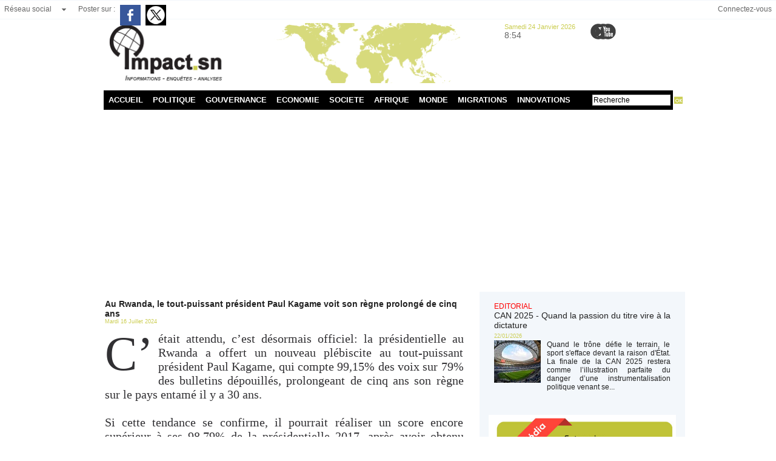

--- FILE ---
content_type: text/html; charset=UTF-8
request_url: https://www.impact.sn/Au-Rwanda-le-tout-puissant-president-Paul-Kagame-voit-son-regne-prolonge-de-cinq-ans_a46730.html
body_size: 16073
content:
<!DOCTYPE html PUBLIC "-//W3C//DTD XHTML 1.0 Strict//EN" "http://www.w3.org/TR/xhtml1/DTD/xhtml1-strict.dtd">
<html xmlns="http://www.w3.org/1999/xhtml" xmlns:og="http://ogp.me/ns#"  xml:lang="fr" lang="fr">
<head>
<title>Au Rwanda, le tout-puissant président Paul Kagame voit son règne prolongé de cinq ans</title>
 
<meta http-equiv="Content-Type" content="text/html; Charset=UTF-8" />
<meta name="keywords" content="actualité sénégal, actualités sénégal,sénégal actualités, les actualités au sénégal, sénégal actualités, actualité du sénégal, news senegal, Senegal news, actualité politique au sénégal, lutte senegal, actualités politiques au sénégal, sport senegal, politique, societé, sport, lamb, éducation, dakar, sénégal, afrique, portail info, actu sénégal,lutte" />
<meta name="description" content="C’était attendu, c’est désormais officiel: la présidentielle au Rwanda a offert un nouveau plébiscite au tout-puissant président Paul Kagame, qui compte 99,15% des voix sur 79% des bulletin..." />

<meta name="geo.position" content="14.6836007;-17.4646129" />
<meta property="og:url" content="https://www.impact.sn/Au-Rwanda-le-tout-puissant-president-Paul-Kagame-voit-son-regne-prolonge-de-cinq-ans_a46730.html" />
<meta property="og:type" content="article" />
<meta name="image" property="og:image" content="https://www.impact.sn/var/style/logo.jpg?v=1461003011" />
<meta property="og:title" content="Au Rwanda, le tout-puissant président Paul Kagame voit son règne prolongé de cinq ans" />
<meta property="og:description" content="C’était attendu, c’est désormais officiel: la présidentielle au Rwanda a offert un nouveau plébiscite au tout-puissant président Paul Kagame, qui compte 99,15% des voix sur 79% des bulletins dépouillés, prolongeant de cinq ans son règne sur le pays entamé il y a 30 ans.&amp;nbsp; &amp;nbsp; Si cette..." />
<meta property="og:site_name" content="impact.sn : informations, enquêtes, analyses" />
<meta property="twitter:card" content="summary_large_image" />
<meta property="twitter:title" content="Au Rwanda, le tout-puissant président Paul Kagame voit son règn..." />
<meta property="twitter:description" content="C’était attendu, c’est désormais officiel: la présidentielle au Rwanda a offert un nouveau plébiscite au tout-puissant président Paul Kagame, qui compte 99,15% des voix sur 79% des bulletin..." />
<link rel="stylesheet" href="/var/style/style_1.css?v=1739378074" type="text/css" />
<link rel="stylesheet" media="only screen and (max-width : 800px)" href="/var/style/style_1101.css?v=1482946933" type="text/css" />
<link rel="stylesheet" href="/assets/css/gbfonts.min.css?v=1724246908" type="text/css">
<meta id="viewport" name="viewport" content="width=device-width, initial-scale=1.0, maximum-scale=1.0" />
<link id="css-responsive" rel="stylesheet" href="/_public/css/responsive.min.css?v=1731587507" type="text/css" />
<link rel="stylesheet" media="only screen and (max-width : 800px)" href="/var/style/style_1101_responsive.css?v=1482946933" type="text/css" />
<link rel="stylesheet" href="/var/style/style.12443006.css?v=1461949295" type="text/css" />
<link rel="stylesheet" href="/var/style/style.12442991.css?v=1471554845" type="text/css" />
<link href="https://fonts.googleapis.com/css?family=Istok+Web|Oswald|Lobster|Alegreya|verdana&display=swap" rel="stylesheet" type="text/css" />
<link rel="canonical" href="https://www.impact.sn/Au-Rwanda-le-tout-puissant-president-Paul-Kagame-voit-son-regne-prolonge-de-cinq-ans_a46730.html" />
<link rel="amphtml" href="https://www.impact.sn/Au-Rwanda-le-tout-puissant-president-Paul-Kagame-voit-son-regne-prolonge-de-cinq-ans_a46730.amp.html" />
<link rel="alternate" type="application/rss+xml" title="RSS" href="/xml/syndication.rss" />
<link rel="alternate" type="application/atom+xml" title="ATOM" href="/xml/atom.xml" />
<link rel="icon" href="/favicon.ico?v=1461417758" type="image/x-icon" />
<link rel="shortcut icon" href="/favicon.ico?v=1461417758" type="image/x-icon" />
<script src="/_public/js/jquery-1.8.3.min.js?v=1731587507" type="text/javascript"></script>
<script src="/_public/js/jquery.tools-1.2.7.min.js?v=1731587507" type="text/javascript"></script>
<script src="/_public/js/compress_jquery.ibox.js?v=1731587507" type="text/javascript"></script>
<script src="/_public/js/compress_form.js?v=1731587507" type="text/javascript"></script>
<script src="/_public/js/compress_ibox_embed.js?v=1731587507" type="text/javascript"></script>
<script src="/_public/js/compress_fonctions.js?v=1731587507" type="text/javascript"></script>
<script type="text/javascript">
/*<![CDATA[*//*---->*/
selected_page = ['article', ''];
selected_page = ['article', '81590266'];
var deploye16125913 = true;

function sfHover_16125913(id) {
	var func = 'hover';
	if ($('#css-responsive').length && parseInt($(window).width()) <= 800) { 
		func = 'click';
	}

	$('#' + id + ' li' + (func == 'click' ? ' > a' : '')).on(func, 
		function(e) { 
			var obj  = (func == 'click' ? $(this).parent('li') :  $(this));
			if (func == 'click') {
				$('#' + id + ' > li').each(function(index) { 
					if ($(this).attr('id') != obj.attr('id') && !$(this).find(obj).length) {
						$(this).find(' > ul:visible').each(function() { $(this).hide(); });
					}
				});
			}
			if(func == 'click' || e.type == 'mouseenter') { 
				if (obj.find('ul:first:hidden').length)	{
					sfHoverShow_16125913(obj); 
				} else if (func == 'click') {
					sfHoverHide_16125913(obj);
				}
				if (func == 'click' && obj.find('ul').length)	return false; 
			}
			else if (e.type == 'mouseleave') { sfHoverHide_16125913(obj); }
		}
	);
}
function sfHoverShow_16125913(obj) {
	obj.addClass('sfhover').css('z-index', 1000); obj.find('ul:first:hidden').each(function() { if ($(this).hasClass('lvl0')) $(this).show(); else $(this).show(); });
}
function sfHoverHide_16125913(obj) {
	obj.find('ul:visible').each(function() { if ($(this).hasClass('lvl0')) $(this).hide(); else $(this).hide();});
}
var oldTop_12443018, newTop_12443018, Timer_12443018, tmp_12443018 = 0, maxwidth_12443018;
var top_max, top_min;

function newsdefil_12443018(){
	 var img_newsdefil_12443018 = window.document.getElementById('img_newsdefil_12443018');
	 if (img_newsdefil_12443018 != null){
		 if (tmp_12443018 == 0){
			 top_max = 150;
			 top_min = 0;
			 window.document.getElementById('defilbox_12443018').style.top=top_max + 'px';
			 window.document.getElementById('defilbox_12443018').style.visibility='visible';
			 maxwidth_12443018 = img_newsdefil_12443018.offsetTop;
			 maxwidth_12443018 += top_max;
			 tmp_12443018 = 1;
		 }
		 else{
			 maxwidth_12443018 -= 2;
		 }
		 oldTop_12443018 = window.document.getElementById('defilbox_12443018').style.top;
		 pos = oldTop_12443018.indexOf('p');
		 if (pos > 0)	{ oldTop_12443018 = oldTop_12443018.substring(0,pos)*1;}
		 else		{ oldTop_12443018 = top_min;}
		 newTop_12443018 = newTop_12443018 * 1;
		 newTop_12443018 = oldTop_12443018 - 2;
		 if (maxwidth_12443018 < top_min)	{newTop_12443018 = top_max; tmp_12443018 = 0; window.document.getElementById('defilbox_12443018').style.visibility='hidden'}
		 window.document.getElementById('defilbox_12443018').style.top = newTop_12443018 + "px";
	 }
	 Timer_12443018 = setTimeout("newsdefil_12443018()", 100)
}

window.document.onload = newsdefil_12443018();


 var GBRedirectionMode = 'IF_FOUND';
/*--*//*]]>*/

</script>
 
<!-- Perso tags -->
<meta name="google-site-verification" content="YzfrWZvJLvO4NElWXCVctB7OCDZgc5oS_-QqmwqHEac" />

<script async src="//pagead2.googlesyndication.com/pagead/js/adsbygoogle.js"></script>
<script>
  (adsbygoogle = window.adsbygoogle || []).push({
    google_ad_client: "ca-pub-1586307818423865",
    enable_page_level_ads: true
  });
</script>
<style type="text/css">
body {  background-image:url(https://www.impact.sn/photo/index.jpg); background-repeat: no-repeat; background-position: center 0px; background-attachment: scroll; }
#main, .stickyzone { cursor: default; }
.mod_12442991 img, .mod_12442991 embed, .mod_12442991 table {
	 max-width: 594px;
}

.mod_12442991 .mod_12442991_pub {
	 min-width: 594px;
}

.mod_12442991 .mod_12442991_pub .cel1 {
	 padding: 0;
}

.mod_12442991 .photo.left .mod_12442991_pub, .mod_12442991 .photo.right .mod_12442991_pub {
	 min-width: 297px; margin: 15px 10px;
}

.mod_12442991 .photo.left .mod_12442991_pub {
	 margin-left: 0;
}

.mod_12442991 .photo.right .mod_12442991_pub {
	 margin-right: 0;
}

.mod_12442991 .para_58744715 .photo {
	 position: static;
}

</style>

<link rel="stylesheet" href="https://www.impact.sn/var/style/style.12443029.css?v=1469714992" type="text/css" />
<link rel="stylesheet" type="text/css" media="screen" href="/_public/css/compress_video.css?v=1731587507" />
<link rel="stylesheet" type="text/css" media="screen" href="/_public/css/compress_video.css?v=1731587507" />

</head>

<body class="mep1 home">

<!-- social_login 12443029 -->
<div id="mod_12443029" class="mod_12443029 wm-module fullbackground  module-social_login">
		 <div class="left" id="social_login_custom"></div>
		 <div class="liens left menu" onmouseover="document.getElementById('more_social').style.display='block'" onmouseout="document.getElementById('more_social').style.display='none'">
			 <a href="javascript:void(0)" class="arrow">Réseau social</a>
			 <div id="more_social" class="hiddenmenu" style="display:none">
				 <a href="https://www.impact.sn/social/">Activités</a>
				 <a href="https://www.impact.sn/social/list/">Membres (0)</a>
			 </div>
		 </div>
		 <div id="social_login_addto" class="block left" style="display:none"></div>
		 <div class="liens right">
			 <a class="right" href="javascript:void(0)" onclick="showIbox('/index.php?preaction=ajax&amp;action=restriction&amp;iboxaction=login&amp;CUSTOM=id_article_com%3D81590266%7Ctype_com%3D%7C%2FAu-Rwanda-le-tout-puissant-president-Paul-Kagame-voit-son-regne-prolonge-de-cinq-ans_a46730.html')">Connectez-vous</a>
		 </div>
		 <div id="social_login_perso" class="right" style="display:none"></div>
		 <div class="clear"></div>
</div>
<div id="ecart_after_12443029" class="ecart_col" style="display:none"><hr /></div>
<div id="z_col_130_responsive" class="responsive-menu">


<!-- MOBI_swipe 12443028 -->
<div id="mod_12443028" class="mod_12443028 wm-module fullbackground  module-MOBI_swipe">
	<div class="cel1">
		 <ul>
			 <li class="liens" data-link="home,"><a href="https://www.impact.sn/" >			 <span>
			 L'accueil
			 </span>
</a></li>
			 <li class="liens" data-link="rubrique,922909"><a href="/POLITIQUE-DIPLOMATIE_r6.html" >			 <span>
			 Politique
			 </span>
</a></li>
			 <li class="liens" data-link="rubrique,922911"><a href="/GOUVERNANCE-TRANSPARENCE_r7.html" >			 <span>
			 Gouvernance
			 </span>
</a></li>
			 <li class="liens" data-link="rubrique,922942"><a href="/ECONOMIE-BUSINESS_r13.html" >			 <span>
			 Economie
			 </span>
</a></li>
			 <li class="liens" data-link="rubrique,922925"><a href="/EDUCATION-SOCIETE_r8.html" >			 <span>
			 Société
			 </span>
</a></li>
			 <li class="liens" data-link="rubrique,922934"><a href="/AFRIQUE_r9.html" >			 <span>
			 Afrique
			 </span>
</a></li>
			 <li class="liens" data-link="rubrique,922935"><a href="/MONDE_r10.html" >			 <span>
			 Monde
			 </span>
</a></li>
			 <li class="liens" data-link="rubrique,922937"><a href="/MIGRATIONS_r11.html" >			 <span>
			 Debrief
			 </span>
</a></li>
			 <li class="liens" data-link="rubrique,1102990"><a href="/INNOV-TECH_r21.html" >			 <span>
			 Innovations
			 </span>
</a></li>
		 </ul>
	</div>
</div>
</div>
<div id="main-responsive">

<div id="main">
<!-- ********************************************** ZONE TITRE ********************************************** -->
<div id="main_inner">

<div id="z_col0">
<div class="z_col0_inner">
<div id="z_col0_responsive" class="module-responsive">

<!-- MOBI_titre 12443027 -->
<div id="mod_12443027" class="mod_12443027 module-MOBI_titre">
<div class="tablet-bg">
<div onclick="swipe()" class="swipe gbicongeneric icon-gbicongeneric-button-swipe-list"></div>
	 <a class="image mobile" href="https://www.impact.sn"><img src="https://www.impact.sn/photo/iphone_titre_12443027.png?v=1482945606" alt="impact.sn : inf"  title="impact.sn : inf" /></a>
	 <a class="image tablet" href="https://www.impact.sn"><img src="https://www.impact.sn/photo/ipad_titre_12443027.png?v=1482945372" alt="impact.sn : inf"  title="impact.sn : inf" /></a>
<div onclick="$('#search-12443027').toggle()" class="searchbutton gbicongeneric icon-gbicongeneric-search"></div>
<div id="search-12443027" class="searchbar" style="display:none">
<form action="/search/" method="get">
<div class="search-keyword"><input type="text" name="keyword" /></div>
<div class="search-button"><button>Rechercher</button></div>
</form>
</div>
</div>
</div>
</div>
<table cellpadding="0" cellspacing="0" id="mod_12469389" class="mod_12469389 wm-module module-responsive  module-combo nb-modules-3" style="position:relative">
<tr>
<td class="celcombo1">
<!-- lien_perso 12486212 -->
<div id="ecart_before_12486212" class="ecart_col0 " style="display:none"><hr /></div>
<div id="mod_12486212" class="mod_12486212 wm-module fullbackground  module-lien_perso">
	 <div class="texte">
		 <a href="http://www.impact.sn" target="_blank"> <img src="/photo/mod-12486212.png?v=1461932420" class="image" alt="http://www.impact.sn" style="width:654px" /></a>
	 </div>
</div>
</td>
<td class="celcombo2">
<!-- date 12485861 -->
<div id="ecart_before_12485861" class="ecart_col0 " style="display:none"><hr /></div>
<div id="mod_12485861" class="mod_12485861 wm-module fullbackground "><div class="fullmod">
	 <div class="date"></div>
	 <div class="heure"></div>
	 <div class="clear"></div>
</div></div>
</td>
<td class="celcombo3">
<!-- services_web2 12486020 -->
<div id="ecart_before_12486020" class="ecart_col0 " style="display:none"><hr /></div>
<div id="mod_12486020" class="mod_12486020 wm-module fullbackground  services_web2">
		 <div class="cel1">
					 <div class="lien">
						 <a href="/" style="height: 36px; line-height: 36px" target="_blank"><img src="/_images/services_web2/set7/facebook.png" alt="" title="" /></a>
						 <a href="/" target="_blank"></a>
					 </div>
					 <div class="lien">
						 <a href="http://twitter.com/" style="height: 36px; line-height: 36px" target="_blank"><img src="/_images/services_web2/set7/twitter.png" alt="" title="" /></a>
						 <a href="http://twitter.com/" target="_blank"></a>
					 </div>
					 <div class="lien">
						 <a href="http://www.youtube.com/channel/" style="height: 36px; line-height: 36px" target="_blank"><img src="/_images/services_web2/set7/youtube.png" alt="" title="" /></a>
						 <a href="http://www.youtube.com/channel/" target="_blank"></a>
					 </div>
	 <div class="clear"></div>
		 </div>
</div>
</td>
</tr>
</table>
<div id="ecart_after_12469389" class="ecart_col0"><hr /></div>
<div id="ecart_before_16125865" class="ecart_col0 " style="display:none"><hr /></div>
<table cellpadding="0" cellspacing="0" id="mod_16125865" class="mod_16125865 wm-module module-responsive  module-combo nb-modules-2" style="position:relative">
<tr>
<td class="celcombo1">
<!-- menu_deployable 16125913 -->
<div id="ecart_before_16125913" class="ecart_col0 " style="display:none"><hr /></div>
<div id="mod_16125913" class="mod_16125913 module-menu_deployable wm-module fullbackground  colonne-b type-2 background-cell- " >
	 <div class="main_menu">
		 <ul id="menuliste_16125913">
			 <li data-link="home," class=" titre first" id="menuliste_16125913_1"><a href="https://www.impact.sn/" >ACCUEIL</a></li>
			 <li data-link="rubrique,922909" class=" titre" id="menuliste_16125913_2"><a href="/POLITIQUE-DIPLOMATIE_r6.html" >POLITIQUE</a></li>
			 <li data-link="rubrique,922911" class=" titre" id="menuliste_16125913_3"><a href="/GOUVERNANCE-TRANSPARENCE_r7.html" >GOUVERNANCE</a></li>
			 <li data-link="rubrique,922942" class=" titre" id="menuliste_16125913_4"><a href="/ECONOMIE-BUSINESS_r13.html" >ECONOMIE</a></li>
			 <li data-link="rubrique,922925" class=" titre" id="menuliste_16125913_5"><a href="/EDUCATION-SOCIETE_r8.html" >SOCIETE</a></li>
			 <li data-link="rubrique,922934" class=" titre" id="menuliste_16125913_6"><a href="/AFRIQUE_r9.html" >AFRIQUE</a>
			 	 <ul class="lvl0 ">
					 <li class="stitre responsive" style="display:none"><a href="/AFRIQUE_r9.html" ><span class="fake-margin" style="display:none">&nbsp;</span>AFRIQUE</a></li>
					 <li data-link="rubrique,2128518" class=" stitre" ><a href="/CEDEAO_r34.html" ><span class="fake-margin" style="display:none">&nbsp;</span>CEDEAO</a></li>
					 <li data-link="rubrique,2128520" class=" stitre" ><a href="/MAGHREB_r35.html" ><span class="fake-margin" style="display:none">&nbsp;</span>MAGHREB</a></li>
					 <li data-link="rubrique,2279423" class=" stitre" ><a href="/Afrique-Est-centre_r38.html" ><span class="fake-margin" style="display:none">&nbsp;</span>EST/CENTRE</a></li>
					 <li data-link="rubrique,2279425" class=" stitre" ><a href="/Afrique-Australe_r39.html" ><span class="fake-margin" style="display:none">&nbsp;</span>AUSTRALE</a></li>
					 <li data-link="rubrique,2128525" class=" stitre slast" ><a href="/OCEAN-INDIEN-AUTRES-ZONES_r36.html" ><span class="fake-margin" style="display:none">&nbsp;</span>AUTRES ZONES</a></li>
				 </ul>
			 </li>
			 <li data-link="rubrique,922935" class=" titre" id="menuliste_16125913_7"><a href="/MONDE_r10.html" >MONDE</a>
			 	 <ul class="lvl0 ">
					 <li class="stitre responsive" style="display:none"><a href="/MONDE_r10.html" ><span class="fake-margin" style="display:none">&nbsp;</span>MONDE</a></li>
					 <li data-link="rubrique,2307441" class=" stitre" ><a href="/Europe_r40.html" ><span class="fake-margin" style="display:none">&nbsp;</span>Europe</a></li>
					 <li data-link="rubrique,2307442" class=" stitre" ><a href="/Ameriques-Caraibes_r41.html" ><span class="fake-margin" style="display:none">&nbsp;</span>Amériques</a></li>
					 <li data-link="rubrique,2307444" class=" stitre" ><a href="/Moyen-Orient_r42.html" ><span class="fake-margin" style="display:none">&nbsp;</span>Moyen Orient</a></li>
					 <li data-link="rubrique,2307448" class=" stitre slast" ><a href="/Asie-Pacifique_r43.html" ><span class="fake-margin" style="display:none">&nbsp;</span>Pacifique/océanie</a></li>
				 </ul>
			 </li>
			 <li data-link="rubrique,922937" class=" titre" id="menuliste_16125913_8"><a href="/MIGRATIONS_r11.html" >MIGRATIONS</a></li>
			 <li data-link="rubrique,1102990" class=" titre last" id="menuliste_16125913_9"><a href="/INNOV-TECH_r21.html" >INNOVATIONS</a></li>
		 </ul>
	 <div class="break" style="_height:auto;"></div>
	 </div>
	 <div class="clear"></div>
	 <script type="text/javascript">sfHover_16125913('menuliste_16125913')</script>
</div>
</td>
<td class="celcombo2">
<!-- recherche 16125931 -->
<div id="ecart_before_16125931" class="ecart_col0 " style="display:none"><hr /></div>
<div id="mod_16125931" class="mod_16125931 wm-module fullbackground  recherche type-1">
	 <form id="form_16125931" action="/search/" method="get" enctype="application/x-www-form-urlencoded" >
		 <div class="cel1">
			 			 <span><span class="cel">
<input type="text" style="width:125px" id="keyword_safe_16125931" name="keyword_safe_16125931" value="Recherche" class="button" onfocus="this.style.display='none'; document.getElementById('keyword_16125931').style.display='inline'; document.getElementById('keyword_16125931').focus()" /><input type="text" style="display:none;width:125px" id="keyword_16125931" name="keyword" value="" class="button" onblur="if (this.value == '') {this.style.display='none'; document.getElementById('keyword_safe_16125931').style.display='inline';}"  />			 </span><span class="cel">
<input type="image" src="/photo/mod-16125931-1.png?v=1483041863" alt="OK" />
			 </span></span>
		 </div>
	 </form>
</div>
</td>
</tr>
</table>
</div>
</div>
<!-- ********************************************** FIN ZONE TITRE ****************************************** -->

<div id="z_centre">
<div class="z_centre_inner">

<!-- ********************************************** COLONNE 1 ********************************************** -->
<div class="z_colonne main-colonne" id="z_col1">
<div class="z_col_median z_col1_inner">
<div id="mod_12442991" class="mod_12442991 wm-module fullbackground  page2_article article-46730">
	 <div class="cel1">
		 <div class="titre">
			 <h1 class="access">
				 Au Rwanda, le tout-puissant président Paul Kagame voit son règne prolongé de cinq ans
			 </h1>
		 </div>
		 <div id="date" class="date">
			 <div class="access">Mardi 16 Juillet 2024</div>
		 </div>
	 <div class="entry-content instapaper_body">
		 <br id="sep_para_1" class="sep_para access"/>
		 <div id="para_1" class="para_58744715 resize" style="">
			 <div class="texte">
				 <div class="access firstletter">
					 <p style="margin: 0px; text-align: justify; font-stretch: normal; font-size: 20px; line-height: normal; font-family: Georgia; color: rgb(41, 73, 119);"><span style="color: rgb(49, 48, 51);">C’était attendu, c’est désormais officiel: la présidentielle au Rwanda a offert un nouveau plébiscite au tout-puissant président Paul Kagame, qui compte 99,15% des voix sur 79% des bulletins dépouillés, prolongeant de cinq ans son règne sur le pays entamé il y a 30 ans.&nbsp;</span> <br />    <p style="margin: 0px; text-align: justify; font-stretch: normal; font-size: 20px; line-height: normal; font-family: Georgia; color: rgb(49, 48, 51); min-height: 22px;">&nbsp; <br />    <p style="margin: 0px; text-align: justify; font-stretch: normal; font-size: 20px; line-height: normal; font-family: Georgia; color: rgb(49, 48, 51);"><span style="font-kerning: none">Si cette tendance se confirme, il pourrait réaliser un score encore supérieur à ses 98,79% de la présidentielle 2017, après avoir obtenu 95,05% en 2003 et 93,08% en 2010. Après l’annonce lundi soir de ces premiers résultats par la cheffe de la commission électorale (NEC) Oda Gasinzigwa, le chef de l’Etat aujourd’hui âgé de 66 ans a remercié les Rwandais.&nbsp;</span> <br />    <p style="margin: 0px; text-align: justify; font-stretch: normal; font-size: 20px; line-height: normal; font-family: Georgia; color: rgb(49, 48, 51); min-height: 22px;">&nbsp; <br />    <p style="margin: 0px; text-align: justify; font-stretch: normal; font-size: 20px; line-height: normal; font-family: Georgia; color: rgb(49, 48, 51);"><span style="font-kerning: none">«Les résultats qui ont été présentés indiquent un score très élevé. Ce ne sont pas que des chiffres, même s’il s’agissait de 100%, ce ne sont pas que des chiffres. Ces chiffres montrent la confiance, et c’est ce qui est le plus important», a-t-il déclaré.&nbsp;</span> <br />    <p style="margin: 0px; text-align: justify; font-stretch: normal; font-size: 20px; line-height: normal; font-family: Georgia; color: rgb(49, 48, 51); min-height: 22px;">&nbsp; <br />    <p style="margin: 0px; text-align: justify; font-stretch: normal; font-size: 20px; line-height: normal; font-family: Georgia; color: rgb(49, 48, 51);"><span style="font-kerning: none">Selon les résultats partiels lus à la télévision nationale par Oda Gasinzigwa et portant sur 78,94% des bulletins, ses adversaires, le leader du seul parti d’opposition autorisé Frank Habineza et l’indépendant Philippe Mpayimana, obtiennent respectivement 0,53% et 0,32%. Neuf millions de Rwandais étaient appelés aux urnes.&nbsp;</span> <br />    <p style="margin: 0px; text-align: justify; font-stretch: normal; font-size: 20px; line-height: normal; font-family: Georgia; color: rgb(49, 48, 51); min-height: 22px;">&nbsp; <br />    <p style="margin: 0px; text-align: justify; font-stretch: normal; font-size: 20px; line-height: normal; font-family: Georgia; color: rgb(49, 48, 51);"><span style="-webkit-font-kerning: none;">«Le processus électoral s’est tenu dans une atmosphère libre et équitable», a estimé l’organisme dans un communiqué. Les plus virulentes opposantes à Paul Kagame n’ont toutefois pas pu se présenter. Figure historique de l’opposition, Victoire Ingabire a vu la justice rejeter sa demande de restauration de ses droits civiques, dont elle avait été déchue avec sa condamnation en 2013 à 15 ans de prison pour «minimisation du génocide». Elle avait été libérée en 2018. </span><span style="font-stretch: normal; font-size: 14px; line-height: normal; -webkit-font-kerning: none;"><b>[Le Temps]</b></span> <br />    <div>&nbsp;</div>  
				 </div>
			 </div>
			 <div class="clear"></div>
		 </div>
	 </div>
		 <div class="real-auteur auteur">
			 <div class="access"></div>
		 </div>
		 <div class="auteur">
			 <div class="access">Nombre de lectures : 185 fois</div>
		 </div>
	 </div>
</div>
<div id="ecart_after_12442991" class="ecart_col1"><hr /></div>
</div>
</div>
<!-- ********************************************** FIN COLONNE 1 ****************************************** -->

<!-- ********************************************** COLONNE 2 ********************************************** -->
<div class="z_colonne" id="z_col2">
<div class="z_col_median z_col2_inner">

<!-- rub_une 12455053 -->
<div id="mod_12455053" class="mod_12455053 wm-module fullbackground module-responsive  module-rub_une type-1">
	 <div class="cel1 nb-col-1" style="padding:0"><div class="fullmod">
	 <div class="encapse_bloc id0  clear-x2 clear-x3 clear-x4" style="padding:0 7px;">
		 <div class="no_bloc_rub" style="padding:7px 0">
			 <h4 class="rubrique">
				 <a class="arub15" href="/EDITORIAL_r15.html"><span class="nom_rub15">EDITORIAL</span></a>
			 </h4>
			 <h3 class="titre first" style=";margin-bottom:5px">
				 <a href="/CAN-2025-Quand-la-passion-du-titre-vire-a-la-dictature_a56134.html">
					 CAN 2025 - Quand la passion du titre vire à la dictature
				 </a>
			
			 <br class="clear" />
			 </h3>
			 <div class="date" style="margin-bottom:2px">
			 22/01/2026			 </div>
			 <div class="clear"></div>
				 <div class="photo shadow thumbnail-1" style="">
					 <a href="/CAN-2025-Quand-la-passion-du-titre-vire-a-la-dictature_a56134.html">
						 <img loading="lazy" src="https://www.impact.sn/photo/art/imagette/93834223-65515935.jpg?v=1769094462" alt="CAN 2025 - Quand la passion du titre vire à la dictature" title="CAN 2025 - Quand la passion du titre vire à la dictature"  />
					 </a>
				 </div>
				 <div class="texte">
					 <a href="/CAN-2025-Quand-la-passion-du-titre-vire-a-la-dictature_a56134.html">
						 Quand le trône défie le terrain, le sport s'efface devant la raison d'État. La finale de la CAN 2025 restera comme l’illustration parfaite du danger d’une instrumentalisation politique venant se...
					 </a>
				 </div>
			 <div class="clear"></div>
		 </div>
	 </div>
	 </div></div>
</div>
<div id="ecart_after_12455053" class="ecart_col2"><hr /></div>

<!-- article 67941677 -->
<div id="ecart_before_67941677" class="ecart_col2 responsive" style="display:none"><hr /></div>
<div id="mod_67941677" class="mod_67941677 article wm-module fullbackground  module-article">
	 <div class="cel1">
		 <h3 class="titre"></h3>
		 <div class="photo top" style="text-align:center">
			 <img id="img-85443171-60897024" src="https://www.impact.sn/photo/art/default/85443171-60897024.jpg?v=1736453604" alt="" title="" style="width:309px" />
		 </div>
		 <br class="clear" />
	 </div>
</div>
<div id="ecart_after_67941677" class="ecart_col2"><hr /></div>

<!-- rub_une 12468037 -->
<div id="mod_12468037" class="mod_12468037 wm-module fullbackground module-responsive  module-rub_une type-6">
	 <div class="cel1 nb-col-2"><div class="fullmod">
		 <table cellspacing="15" cellpadding="0" class="inner">
			 <tr>
			 <td class="encapse_bloc clear-x2 clear-x3 clear-x4" style="width:50%">
			 <div class="inner_tabs" >
				 <h4 id="rubune_12468037_16" class="rubrique pave_header">
					 <a href="/ENQUETES-REPORTAGES_r16.html">ENQUETES &amp; REPORTAGES</a>
					 <span class="date"> - 25/10/2025</span>
				 </h4>
				 <div>
					 <h3 class="titre first" style=";margin-bottom:5px">
						 <a href="/Etat-du-Senegal-IB-Bank-Togo-Burkina-Faso-blanchiment-d-une-dette-cachee-de-105-milliards-FCFA-en-creance-souveraine_a54922.html">
							 État du Sénégal – IB Bank Togo/Burkina Faso : blanchiment d’une dette cachée de 105 milliards FCFA en créance souveraine (texte intégral)
						 </a>
					
					 <br class="clear" />
					 </h3>
					 <div class="clear"></div>
						 <div class="photo shadow thumbnail-1" style="_position: static">
							 <a href="/Etat-du-Senegal-IB-Bank-Togo-Burkina-Faso-blanchiment-d-une-dette-cachee-de-105-milliards-FCFA-en-creance-souveraine_a54922.html" style="position:relative">
								 <img loading="lazy" src="https://www.impact.sn/photo/art/imagette/92058413-64620600.jpg?v=1761394846" alt="État du Sénégal – IB Bank Togo/Burkina Faso : blanchiment d’une dette cachée de 105 milliards FCFA en créance souveraine (texte intégral)" title="État du Sénégal – IB Bank Togo/Burkina Faso : blanchiment d’une dette cachée de 105 milliards FCFA en créance souveraine (texte intégral)"  />
							 </a>
						 </div>
						 <div class="texte">
							 <a href="/Etat-du-Senegal-IB-Bank-Togo-Burkina-Faso-blanchiment-d-une-dette-cachee-de-105-milliards-FCFA-en-creance-souveraine_a54922.html">
								 CONTEXTE  Le 26 septembre 2024, le Premier ministre sénégalais Ousmane Sonko et des membres du gouvernement livrent à la presse des détails concernant une « falsification » des comptes et indicateurs...
							 </a>
						 </div>
					 <div class="clear"></div>
					 <h3 class="titre" style="margin-top: 10px;margin-bottom:5px">
						 <a href="/Le-Senegal-peut-il-jouer-la-carte-du-tourisme-durable-pour-elever-le-niveau-general-dans-le-secteur-et-favoriser-l_a54792.html">
							 Le Sénégal peut-il jouer la carte du tourisme durable pour élever le niveau général dans le secteur et favoriser l’emploi ?
						 </a>
					
					 <br class="clear" />
					 </h3>
					 <div class="date" style="margin-bottom:2px">
					 17/10/2025					 </div>
					 <div class="clear"></div>
						 <div class="photo shadow thumbnail-1" style="_position: static">
							 <a href="/Le-Senegal-peut-il-jouer-la-carte-du-tourisme-durable-pour-elever-le-niveau-general-dans-le-secteur-et-favoriser-l_a54792.html" style="position:relative">
								 <img loading="lazy" src="https://www.impact.sn/photo/art/imagette/91840282-64461540.jpg?v=1760721511" alt="Le Sénégal peut-il jouer la carte du tourisme durable pour élever le niveau général dans le secteur et favoriser l’emploi ?" title="Le Sénégal peut-il jouer la carte du tourisme durable pour élever le niveau général dans le secteur et favoriser l’emploi ?"  />
							 </a>
						 </div>
						 <div class="texte">
							 <a href="/Le-Senegal-peut-il-jouer-la-carte-du-tourisme-durable-pour-elever-le-niveau-general-dans-le-secteur-et-favoriser-l_a54792.html">
								 Avec sa capitale riche de culture et d’histoire, Dakar, ses côtes de sable fin bordées de stations balnéaires, ses villages de pêche pittoresques, l’architecture historique de Saint-Louis classée au...
							 </a>
						 </div>
					 <div class="clear"></div>
					 <h3 class="titre" style="margin-top: 10px;margin-bottom:5px">
						 <a href="/Etat-du-Senegal-IB-Bank-Togo-Burkina-Faso-blanchiment-d-une-dette-cachee-de-105-milliards-FCFA-en-creance-souveraine_a54663.html">
							 État du Sénégal – IB Bank Togo/Burkina Faso : blanchiment d’une dette cachée de 105 milliards FCFA en créance souveraine (2ème et dernière partie)
						 </a>
					
					 <br class="clear" />
					 </h3>
					 <div class="date" style="margin-bottom:2px">
					 10/10/2025					 </div>
					 <div class="clear"></div>
						 <div class="photo shadow thumbnail-1" style="_position: static">
							 <a href="/Etat-du-Senegal-IB-Bank-Togo-Burkina-Faso-blanchiment-d-une-dette-cachee-de-105-milliards-FCFA-en-creance-souveraine_a54663.html" style="position:relative">
								 <img loading="lazy" src="https://www.impact.sn/photo/art/imagette/91663897-64381071.jpg?v=1760090731" alt="État du Sénégal – IB Bank Togo/Burkina Faso : blanchiment d’une dette cachée de 105 milliards FCFA en créance souveraine (2ème et dernière partie)" title="État du Sénégal – IB Bank Togo/Burkina Faso : blanchiment d’une dette cachée de 105 milliards FCFA en créance souveraine (2ème et dernière partie)"  />
							 </a>
						 </div>
						 <div class="texte">
							 <a href="/Etat-du-Senegal-IB-Bank-Togo-Burkina-Faso-blanchiment-d-une-dette-cachee-de-105-milliards-FCFA-en-creance-souveraine_a54663.html">
								 La première partie de cette enquête a révélé la dissimulation par l’État du Sénégal d’une dette de plus de 105 milliards 52 millions de francs CFA contractée en janvier 2022 via une « Convention de...
							 </a>
						 </div>
					 <div class="clear"></div>
				 </div>
			 </div>
			 </td>
		 </table>
	 <div class="clear"></div>
	 </div></div>
</div>
<div id="ecart_after_12468037" class="ecart_col2"><hr /></div>

<!-- rub_une 61064612 -->
<div id="ecart_before_61064612" class="ecart_col2 responsive" style="display:none"><hr /></div>
<div id="mod_61064612" class="mod_61064612 wm-module fullbackground module-responsive  module-rub_une type-4">
	 <div class="entete"><div class="fullmod"></div></div>
	 <div class="cel1"><div class="fullmod">
		 <div id="tabs_61064612" class="rubrique"><ul>
			 <li class="selected"><a href="javascript:void(0)" onclick="change_tab(this, 61064612)">INFO OU INTOX</a></li>
		 </ul><div class="clear"></div></div>
	 <div class="inner_tabs">
		 <div id="content_tabs_61064612_0" >
			 <h3 class="titre first" style=";margin-bottom:5px">
				 <a href="/Malgre-une-large-adhesion-aux-politiques-climatiques-la-desinformation-seme-le-doute-avant-COP30_a55128.html">
					 Malgré une large adhésion aux politiques climatiques, la désinformation sème le doute avant COP30
				 </a>
			
			 <br class="clear" />
			 </h3>
			 <div class="clear"></div>
				 <div class="photo shadow thumbnail-1" style="">
					 <a href="/Malgre-une-large-adhesion-aux-politiques-climatiques-la-desinformation-seme-le-doute-avant-COP30_a55128.html">
						 <img loading="lazy" src="https://www.impact.sn/photo/art/imagette_16_9/92413833-64808535.jpg?v=1762638683" alt="Malgré une large adhésion aux politiques climatiques, la désinformation sème le doute avant COP30" title="Malgré une large adhésion aux politiques climatiques, la désinformation sème le doute avant COP30"  />
					 </a>
				 </div>
				 <div class="texte">
					 <a href="/Malgre-une-large-adhesion-aux-politiques-climatiques-la-desinformation-seme-le-doute-avant-COP30_a55128.html">
						 Un nouveau rapport examine l’écosystème en ligne de la désinformation climatique, tel qu’il se déploie sur les réseaux et les plateformes numériques.  &nbsp;  La majorité de la population mondiale...
					 </a>
				 </div>
			 <div class="clear"></div>
			 <h3 class="titre_suivants" style="margin-top: 5px">
			 <img class="image middle nomargin" src="https://www.impact.sn/_images/preset/puces/arrow32.gif?v=1732287502" alt=""  /> 
				 <a href="/Leon-XIV-salue-le-journalisme-des-agences-de-presse-un-rempart-a-l-ere-de-l-IA_a54648.html">
					 Léon XIV salue le journalisme des agences de presse, un "rempart" à l'ère de l'IA
				 </a>
			
			 <br class="clear" />
			 </h3>
			 <div class="clear"></div>
			 <h3 class="titre_suivants" style="">
			 <img class="image middle nomargin" src="https://www.impact.sn/_images/preset/puces/arrow32.gif?v=1732287502" alt=""  /> 
				 <a href="/Mark-Zuckerberg-annonce-la-fin-du-fact-checking-chez-Meta-Facebook-et-Instagram_a50474.html">
					 Mark Zuckerberg annonce la fin du fact-checking chez Meta (Facebook et Instagram)
				 </a>
			
			 <br class="clear" />
			 </h3>
			 <div class="clear"></div>
		 </div>
	 </div>
	 </div></div>
</div>
<div id="ecart_after_61064612" class="ecart_col2"><hr /></div>

<!-- menu_static 16313426 -->
<div id="mod_16313426" class="mod_16313426 wm-module fullbackground  menu_static colonne-c background-cell- ">
	 <div class="entete"><div class="fullmod">
		 <span>TENDANCES MONDE</span>
	 </div></div>
	 <ul class="menu">
		 <li class="id1 cel1 keep-padding titre first">
			 <a href="/France_r31.html" data-link="rubrique,1180703" >
				 <img class="image middle nomargin" src="https://www.impact.sn/_images/preset/puces/arrow51.gif?v=1732287502" alt=""  /> 
				 FRANCE
			 </a>
		 </li>
		 <li class="id2 cel2 keep-padding titre ">
			 <a href="/USA_r32.html" data-link="rubrique,1180705" >
				 <img class="image middle nomargin" src="https://www.impact.sn/_images/preset/puces/arrow51.gif?v=1732287502" alt=""  /> 
				 USA
			 </a>
		 </li>
		 <li class="id3 cel1 keep-padding titre  last">
			 <a href="/Chine_r33.html" data-link="rubrique,1180706" >
				 <img class="image middle nomargin" src="https://www.impact.sn/_images/preset/puces/arrow51.gif?v=1732287502" alt=""  /> 
				 CHINE
			 </a>
		 </li>
	 </ul>
</div>
<div id="ecart_after_16313426" class="ecart_col2"><hr /></div>

<!-- breve 17243530 -->
<div id="ecart_before_17243530" class="ecart_col2 responsive" style="display:none"><hr /></div>
<div id="mod_17243530" class="mod_17243530 wm-module fullbackground module-responsive  module-breve">
	 <div class="entete"><div class="fullmod">
		 <span>Brèves</span>
	 </div></div>
	 <div class="breve">
		 <div class="cel1">
			 <div class="date">
				 23/01/2026
				  19:03
			 </div>
			 <h3 class="titre"><a href="/notes/Mozambique-les-inondations-forcent-plus-de-70-000-personnes-a-quitter-leur-foyer_b93857458.html">Mozambique : les inondations forcent plus de 70 000 personnes à quitter leur foyer</a></h3>
		 </div>
		 <div class="cel1">
			 <div class="date">
				 21/01/2026
				  19:45
			 </div>
			 <h3 class="titre"><a href="/notes/RDC-Reprise-normale-de-la-vie-a-Uvira-confirme-le-gouverneur-Purusi_b93820158.html">RDC : Reprise normale de la vie à Uvira, confirme le gouverneur Purusi</a></h3>
		 </div>
		 <div class="cel1">
			 <div class="date">
				 21/01/2026
				  19:41
			 </div>
			 <h3 class="titre"><a href="/notes/Robert-Beugre-Mambe-reconduit-au-poste-de-Premier-ministre-ivoirien_b93820129.html">Robert Beugré Mambé reconduit au poste de Premier ministre ivoirien</a></h3>
		 </div>
		 <div class="cel1">
			 <div class="date">
				 16/01/2026
				  22:25
			 </div>
			 <h3 class="titre"><a href="/notes/L-Afrique-du-Sud-et-le-Mozambique-touches-par-de-fortes-pluies_b93736146.html">L’Afrique du Sud et le Mozambique touchés par de fortes pluies</a></h3>
		 </div>
		 <div class="cel1">
			 <div class="date">
				 16/01/2026
				  19:11
			 </div>
			 <h3 class="titre"><a href="/notes/Ouganda-le-chaos-electoral-cause-par-les-coupures-d-internet_b93733509.html">Ouganda : le chaos électoral causé par les coupures d'internet</a></h3>
		 </div>
	 </div>
</div>
<div id="ecart_after_17243530" class="ecart_col2"><hr /></div>

<!-- rub_une 20027162 -->
<div id="ecart_before_20027162" class="ecart_col2 responsive" style="display:none"><hr /></div>
<div id="mod_20027162" class="mod_20027162 wm-module fullbackground module-responsive  module-rub_une type-1">
	 <div class="cel1 nb-col-1" style="padding:0"><div class="fullmod">
	 <div class="encapse_bloc id0  clear-x2 clear-x3 clear-x4" style="padding:0 7px;">
		 <div class="no_bloc_rub" style="padding:7px 0">
			 <h4 class="rubrique">
				 <a class="arub37" href="/RESSOURCES-MARCHES-MONNAIES_r37.html"><span class="nom_rub37">RESSOURCES...MARCHES...MONNAIES...</span></a>
				 <span class="date sep1"> - </span><span class="date">23/01/2026</span>
			 </h4>
			 <h3 class="titre first" style=";margin-bottom:5px">
				 <a href="/La-Bourse-de-Paris-marque-une-pause-l-oeil-sur-le-Groenland_a56148.html">
					 La Bourse de Paris marque une pause, l'oeil sur le Groenland
				 </a>
			
			 <br class="clear" />
			 </h3>
			 <div class="clear"></div>
				 <div class="photo shadow thumbnail-1" style="">
					 <a href="/La-Bourse-de-Paris-marque-une-pause-l-oeil-sur-le-Groenland_a56148.html">
						 <img loading="lazy" src="https://www.impact.sn/photo/art/imagette/93857082-65526538.jpg?v=1769193611" alt="La Bourse de Paris marque une pause, l'oeil sur le Groenland" title="La Bourse de Paris marque une pause, l'oeil sur le Groenland"  />
					 </a>
				 </div>
				 <div class="texte">
					 <a href="/La-Bourse-de-Paris-marque-une-pause-l-oeil-sur-le-Groenland_a56148.html">
						 La Bourse de Paris a fini à l'équilibre vendredi, attentive à l'évolution de la situation au Groenland, tandis que l'écart des taux entre France et Allemagne s'est nettement réduit, en raison de...
					 </a>
				 </div>
			 <div class="clear"></div>
			 <h3 class="titre_suivants" style="margin-top: 5px">
			 <img class="image middle nomargin" src="https://www.impact.sn/_images/preset/puces/plus3.gif?v=1732287502" alt=""  /> 
				 <a href="/Wall-Street-soulagee-par-la-perspective-d-un-accord-sur-le-Groenland_a56138.html">
					 Wall Street soulagée par la perspective d'un accord sur le Groenland
				 </a>
			
			 <br class="clear" />
			 </h3>
			 <div class="clear"></div>
			 <h3 class="titre_suivants" style="">
			 <img class="image middle nomargin" src="https://www.impact.sn/_images/preset/puces/plus3.gif?v=1732287502" alt=""  /> 
				 <a href="/La-Bourse-de-Paris-termine-dans-le-vert-soulagee-sur-le-Groenland_a56137.html">
					 La Bourse de Paris termine dans le vert, soulagée sur le Groenland
				 </a>
			
			 <br class="clear" />
			 </h3>
			 <div class="clear"></div>
			 <h3 class="titre_suivants" style="">
			 <img class="image middle nomargin" src="https://www.impact.sn/_images/preset/puces/plus3.gif?v=1732287502" alt=""  /> 
				 <a href="/Les-Bourses-europeennes-terminent-dans-le-rouge_a56062.html">
					 Les Bourses européennes terminent dans le rouge
				 </a>
			
			 <br class="clear" />
			 </h3>
			 <div class="clear"></div>
		 </div>
	 </div>
	 </div></div>
</div>
<div id="ecart_after_20027162" class="ecart_col2"><hr /></div>

<!-- une_video 12483933 -->
<div id="ecart_before_12483933" class="ecart_col2 responsive" style="display:none"><hr /></div>
<div id="mod_12483933" class="mod_12483933 wm-module fullbackground  module-une_video">
	 <div class="entete"><div class="fullmod">
		 <span>Vidéo à la Une</span>
	 </div></div>
	 <div class="cel1">
				 <div id="player_12483933" class="center video-wrapper">
					 <iframe class="wmvid" src="https://www.impact.sn/embed/6402/?embed=true&share=true&playlist=true&subscribe=true&fromWm=1&preload=none&" width="313" height="176" frameborder="0" webkitAllowFullScreen allowFullScreen></iframe>
				 </div>
		 <a href="https://www.impact.sn/Sommet-UE-Afrique-Beaucoup-de-blabla-et-le-risque-que-ca-ne-serve-pas-a-grand-chose_a6402.html" class="titre">Sommet UE - Afrique : "Beaucoup de blabla et le risque que ça ne serve pas à grand chose"</a>
		 <div class="pied_page"><a href="https://www.impact.sn/Sommet-UE-Afrique-Beaucoup-de-blabla-et-le-risque-que-ca-ne-serve-pas-a-grand-chose_a6402.html?com#comments">0 Commentaire</a>
		 </div>
	 </div>
</div>
<div id="ecart_after_12483933" class="ecart_col2"><hr /></div>

<!-- video 21660530 -->
<div id="ecart_before_21660530" class="ecart_col2 responsive" style="display:none"><hr /></div>
<div id="mod_21660530" class="mod_21660530 wm-module fullbackground  module-video">
	 <div class="entete"><div class="fullmod">
		 <span>Vidéos</span>
	 </div></div>
	 <div id="tabs_21660530" class="onglet"><ul>
			 <li class="selected"><a href="javascript:void(0)" onclick="change_tab(this, 21660530); ">Les plus récents</a></li>
			 <li ><a href="javascript:void(0)" onclick="change_tab(this, 21660530); ">Les plus populaires</a></li>
	 </ul><div class="clear"></div></div>
	 <div id="inner_21660530" class="inner_tabs">
		 <div id="content_tabs_21660530_0" >
			 <div class="cel1 mosaic nb-col-2">
			 <div class="encapse_bloc clear-x2 clear-x3 clear-x4" style="float:left; width: 135px;margin-top:7px;margin-bottom:7px">
				 <div style="margin:0 auto;width:145px;">
			 <div class="photo shadow "><a href="/Ce-que-les-medias-nous-cachent-sur-les-manifestations-en-Iran_a56082.html"> <img src="/_images/1.gif" alt="" class="play_16_9" />
 <img loading="lazy" src="https://www.impact.sn/photo/art/imagette_16_9/93750963-65471684.jpg?v=1768688678" alt="Ce que les médias nous cachent sur les manifestations en Iran..." title="Ce que les médias nous cachent sur les manifestations en Iran..."  />
					 <img loading="lazy" src="https://www.impact.sn/photo/art/large_x2_16_9/93750963-65471684.jpg?v=1768688678" alt="" class="responsive" style="display:none"/></a></div>
			 <div class="content" >
				 <div class="titre"><a href="/Ce-que-les-medias-nous-cachent-sur-les-manifestations-en-Iran_a56082.html">Ce que les médias nous cachent sur les manifestations en Iran...</a></div>
				 <div class="infos">| 17/01/2026 | 232 vues</div>
				 <div class="infos"><img class="img-rating" src="/photo/bt_rating.png" class="custom" alt="0" style="" /><img class="img-rating" src="/photo/bt_rating.png" class="custom" alt="0" style="" /><img class="img-rating" src="/photo/bt_rating.png" class="custom" alt="0" style="" /><img class="img-rating" src="/photo/bt_rating.png" class="custom" alt="0" style="" /><img class="img-rating" src="/photo/bt_rating.png" class="custom" alt="0" style="" />&nbsp;&nbsp;(0 vote) | <a href="/Ce-que-les-medias-nous-cachent-sur-les-manifestations-en-Iran_a56082.html?com#comments" class="com"><span class="num_comment">0</span><span class="txt_comment"> Commentaire</span></a></div>
			 </div>
				 </div>
			 </div>
			 <div class="encapse_bloc" style="float:left; width: 135px;margin-top:7px;margin-bottom:7px">
				 <div style="margin:0 auto;width:145px;">
			 <div class="photo shadow "><a href="/Mediapart-L-aventure-lumineuse-de-Felwine-Sarr_a55968.html"> <img src="/_images/1.gif" alt="" class="play_16_9" />
 <img loading="lazy" src="https://www.impact.sn/photo/art/imagette_16_9/93646089-65412980.jpg?v=1768155302" alt="Mediapart - L'aventure lumineuse de Felwine Sarr" title="Mediapart - L'aventure lumineuse de Felwine Sarr"  />
					 <img loading="lazy" src="https://www.impact.sn/photo/art/large_x2_16_9/93646089-65412980.jpg?v=1768155303" alt="" class="responsive" style="display:none"/></a></div>
			 <div class="content" >
				 <div class="titre"><a href="/Mediapart-L-aventure-lumineuse-de-Felwine-Sarr_a55968.html">Mediapart - L'aventure lumineuse de Felwine Sarr</a></div>
				 <div class="infos">| 11/01/2026 | 290 vues</div>
				 <div class="infos"><img class="img-rating" src="/photo/bt_rating.png" class="custom" alt="0" style="" /><img class="img-rating" src="/photo/bt_rating.png" class="custom" alt="0" style="" /><img class="img-rating" src="/photo/bt_rating.png" class="custom" alt="0" style="" /><img class="img-rating" src="/photo/bt_rating.png" class="custom" alt="0" style="" /><img class="img-rating" src="/photo/bt_rating.png" class="custom" alt="0" style="" />&nbsp;&nbsp;(0 vote)</div>
			 </div>
				 </div>
			 </div>
				 <div class="clear"></div>
				 <div class="clear clearimportant"></div>
			 </div>
		 </div>
		 <div id="content_tabs_21660530_1" style='display:none'>
			 <div class="cel1 mosaic nb-col-2">
			 <div class="encapse_bloc clear-x2 clear-x3 clear-x4" style="float:left; width: 135px;margin-top:7px;margin-bottom:7px">
				 <div style="margin:0 auto;width:145px;">
			 <div class="photo shadow "><a href="/Revivez-l-integralite-de-la-conference-de-presse-d-Ousmane-Sonko-du-9-mars-2017_a2558.html"> <img src="/_images/1.gif" alt="" class="play_16_9" />
 <img loading="lazy" src="https://www.impact.sn/images/video/1190840/modules/imagette_16-9.jpg?v=1489364789" alt="Revivez l’intégralité de la conférence de presse d’Ousmane Sonko du 9 mars 2017" title="Revivez l’intégralité de la conférence de presse d’Ousmane Sonko du 9 mars 2017"  />
					 <img loading="lazy" src="https://www.impact.sn/images/video/1190840/modules/imagette_16-9.jpg?v=1489364789" alt="" class="responsive" style="display:none"/></a></div>
			 <div class="content" >
				 <div class="titre"><a href="/Revivez-l-integralite-de-la-conference-de-presse-d-Ousmane-Sonko-du-9-mars-2017_a2558.html">Revivez l’intégralité de la conférence de presse d’Ousmane Sonko du 9 mars 2017</a></div>
				 <div class="infos">| 12/03/2017 | 33192 vues</div>
				 <div class="infos"><img class="img-rating" src="/photo/bt_rating.png" class="custom" alt="0" style="" /><img class="img-rating" src="/photo/bt_rating.png" class="custom" alt="0" style="" /><img class="img-rating" src="/photo/bt_rating.png" class="custom" alt="0" style="" /><img class="img-rating" src="/photo/bt_rating.png" class="custom" alt="0" style="" /><img class="img-rating" src="/photo/bt_rating.png" class="custom" alt="0" style="" />&nbsp;&nbsp;(0 vote) | <a href="/Revivez-l-integralite-de-la-conference-de-presse-d-Ousmane-Sonko-du-9-mars-2017_a2558.html?com#comments" class="com"><span class="num_comment">0</span><span class="txt_comment"> Commentaire</span></a></div>
			 </div>
				 </div>
			 </div>
			 <div class="encapse_bloc" style="float:left; width: 135px;margin-top:7px;margin-bottom:7px">
				 <div style="margin:0 auto;width:145px;">
			 <div class="photo shadow "><a href="/Macky-Sall-Mon-voeu-est-de-partir-du-pouvoir-en-2024_a5595.html"> <img src="/_images/1.gif" alt="" class="play_16_9" />
 <img loading="lazy" src="https://www.impact.sn/images/video/1355879/modules/imagette_16-9.jpg?v=1507995682" alt="Macky Sall : « Mon vœu est de partir du pouvoir en 2024 »" title="Macky Sall : « Mon vœu est de partir du pouvoir en 2024 »"  />
					 <img loading="lazy" src="https://www.impact.sn/images/video/1355879/modules/imagette_16-9.jpg?v=1507995682" alt="" class="responsive" style="display:none"/></a></div>
			 <div class="content" >
				 <div class="titre"><a href="/Macky-Sall-Mon-voeu-est-de-partir-du-pouvoir-en-2024_a5595.html">Macky Sall : « Mon vœu est de partir du pouvoir en 2024 »</a></div>
				 <div class="infos">| 14/10/2017 | 32851 vues</div>
				 <div class="infos"><img class="img-rating" src="/photo/bt_rating.png" class="custom" alt="0" style="" /><img class="img-rating" src="/photo/bt_rating.png" class="custom" alt="0" style="" /><img class="img-rating" src="/photo/bt_rating.png" class="custom" alt="0" style="" /><img class="img-rating" src="/photo/bt_rating.png" class="custom" alt="0" style="" /><img class="img-rating" src="/photo/bt_rating.png" class="custom" alt="0" style="" />&nbsp;&nbsp;(0 vote) | <a href="/Macky-Sall-Mon-voeu-est-de-partir-du-pouvoir-en-2024_a5595.html?com#comments" class="com"><span class="num_comment">1</span><span class="txt_comment"> Commentaire</span></a></div>
			 </div>
				 </div>
			 </div>
				 <div class="clear"></div>
				 <div class="clear clearimportant"></div>
			 </div>
		 </div>
	 </div>
</div>
<div id="ecart_after_21660530" class="ecart_col2"><hr /></div>

<!-- rub_une 14402534 -->
<div id="ecart_before_14402534" class="ecart_col2 responsive" style="display:none"><hr /></div>
<div id="mod_14402534" class="mod_14402534 wm-module fullbackground module-responsive  module-rub_une type-4">
	 <div class="cel1"><div class="fullmod">
		 <div id="tabs_14402534" class="rubrique"><ul>
			 <li class="selected"><a href="javascript:void(0)" onclick="change_tab(this, 14402534)">Internationales</a></li>
		 </ul><div class="clear"></div></div>
	 <div class="inner_tabs">
		 <div id="content_tabs_14402534_0" >
			 <h3 class="titre first" style=";margin-bottom:5px">
				 <a href="/Le-sud-ouest-de-Madagascar-frappe-par-le-cyclone-Ewetse-un-phenomene-rare-dans-une-region-aride_a56154.html">
					 Le sud-ouest de Madagascar frappé par le cyclone Ewetse, un phénomène rare dans une région aride
				 </a>
			
			 <br class="clear" />
			 </h3>
			 <div class="clear"></div>
				 <div class="texte">
					 <a href="/Le-sud-ouest-de-Madagascar-frappe-par-le-cyclone-Ewetse-un-phenomene-rare-dans-une-region-aride_a56154.html">
						 Alors que la saison cyclonique débute dans l’océan Indien, le sud-ouest de Madagascar a été frappé mercredi 21 janvier 2026 par le cyclone Ewetse, un phénomène rare pour cette région aride du pays....
					 </a>
				 </div>
			 <div class="clear"></div>
			 <h3 class="titre_suivants" style="margin-top: 10px">
			 <img class="image middle nomargin" src="https://www.impact.sn/_images/preset/puces/plus3.gif?v=1732287502" alt=""  /> 
				<span class="photo shadow"><a href="/Mozambique-les-inondations-forcent-plus-de-70-000-personnes-a-quitter-leur-foyer_a56151.html"></a></span>
				 <a href="/Mozambique-les-inondations-forcent-plus-de-70-000-personnes-a-quitter-leur-foyer_a56151.html">
					 Mozambique : les inondations forcent plus de 70 000 personnes à quitter leur foyer
				 </a>
				 <span class="date" style="display: block; margin-top: 5px">23/01/2026</span>
			
			 <br class="clear" />
			 </h3>
			 <div class="clear"></div>
			 <h3 class="titre_suivants" style="margin-top: 10px">
			 <img class="image middle nomargin" src="https://www.impact.sn/_images/preset/puces/plus3.gif?v=1732287502" alt=""  /> 
				<span class="photo shadow"><a href="/Donald-Trump-un-ennemi-de-l-Europe-selon-sept-pays-de-l-Union-europeenne_a56142.html"></a></span>
				 <a href="/Donald-Trump-un-ennemi-de-l-Europe-selon-sept-pays-de-l-Union-europeenne_a56142.html">
					 Donald Trump, "un ennemi de l’Europe" selon sept pays de l’Union européenne.
				 </a>
				 <span class="date" style="display: block; margin-top: 5px">23/01/2026</span>
			
			 <br class="clear" />
			 </h3>
			 <div class="clear"></div>
			 <h3 class="titre_suivants" style="margin-top: 10px">
			 <img class="image middle nomargin" src="https://www.impact.sn/_images/preset/puces/plus3.gif?v=1732287502" alt=""  /> 
				<span class="photo shadow"><a href="/Trump-a-inaugure-son-Conseil-de-paix--la-France-et-le-Royaume-Uni-absents-pour-le-moment_a56135.html"></a></span>
				 <a href="/Trump-a-inaugure-son-Conseil-de-paix--la-France-et-le-Royaume-Uni-absents-pour-le-moment_a56135.html">
					 Trump a inauguré son "Conseil de paix", la France et le Royaume Uni absents pour le moment
				 </a>
				 <span class="date" style="display: block; margin-top: 5px">22/01/2026</span>
			
			 <br class="clear" />
			 </h3>
			 <div class="clear"></div>
			 <h3 class="titre_suivants" style="margin-top: 10px">
			 <img class="image middle nomargin" src="https://www.impact.sn/_images/preset/puces/plus3.gif?v=1732287502" alt=""  /> 
				<span class="photo shadow"><a href="/L-Iran-annonce-la-mort-de-3-117-personnes-lors-des-troubles-dans-le-pays_a56128.html"></a></span>
				 <a href="/L-Iran-annonce-la-mort-de-3-117-personnes-lors-des-troubles-dans-le-pays_a56128.html">
					 L’Iran annonce la mort de 3.117 personnes lors des troubles dans le pays
				 </a>
				 <span class="date" style="display: block; margin-top: 5px">21/01/2026</span>
			
			 <br class="clear" />
			 </h3>
			 <div class="clear"></div>
		 </div>
	 </div>
	 </div></div>
</div>
<div id="ecart_after_14402534" class="ecart_col2"><hr /></div>

<!-- news 12443018 -->
<div id="ecart_before_12443018" class="ecart_col2 responsive" style="display:none"><hr /></div>
<div id="mod_12443018" class="mod_12443018 wm-module fullbackground  news module-news type-1">
	 <div class="entete"><div class="fullmod">
		 <span>Les derniers articles</span>
	 </div></div>
	 <div class="list-news nb-col-4">
	 <div class="support" onmouseover="javascript:clearTimeout(Timer_12443018);" onmouseout="javascript:newsdefil_12443018();">
		 <div id="defilbox_12443018" class="defilbox">
			 <div class="celdefil" onmouseover="javascript:clearTimeout(Timer_12443018);">
				 <h3 class="titre">
					 <img class="image middle nomargin" src="https://www.impact.sn/_images/preset/puces/arrow60.png?v=1732287502" alt=""  /> 
					 <a href="/Tunisie-trois-ans-et-demi-de-prison-pour-les-chroniqueurs-Mourad-Zeghidi-et-Borhen-Bsaies_a56157.html">Tunisie : trois ans et demi de prison pour les chroniqueurs Mourad Zeghidi et Borhen Bsaies</a>
				 </h3>
				 <div class="titre">
					 <span class="date">23/01/2026</span>
					 <span class="auteur"> - </span><span class="auteur"></span>
				 </div>
			 </div>
			 <div class="celdefil" onmouseover="javascript:clearTimeout(Timer_12443018);">
				 <h3 class="titre">
					 <img class="image middle nomargin" src="https://www.impact.sn/_images/preset/puces/arrow60.png?v=1732287502" alt=""  /> 
					 <a href="/Deploiement-de-l-ICE-au-Minnesota-Les-autorites-se-defendent-apres-la-detention-d-un-garcon-de-5-ans_a56156.html">Déploiement de l’ICE au Minnesota - Les autorités se défendent après la détention d’un garçon de 5 ans</a>
				 </h3>
				 <div class="titre">
					 <span class="date">23/01/2026</span>
					 <span class="auteur"> - </span><span class="auteur"></span>
				 </div>
			 </div>
			 <div class="celdefil" onmouseover="javascript:clearTimeout(Timer_12443018);">
				 <h3 class="titre">
					 <img class="image middle nomargin" src="https://www.impact.sn/_images/preset/puces/arrow60.png?v=1732287502" alt=""  /> 
					 <a href="/Indignation-au-Royaume-Uni-apres-des-propos-de-Trump-sur-le-role-des-allies-de-l-Otan-en-Afghanistan_a56155.html">Indignation au Royaume-Uni après des propos de Trump sur le rôle des alliés de l'Otan en Afghanistan</a>
				 </h3>
				 <div class="titre">
					 <span class="date">23/01/2026</span>
					 <span class="auteur"> - </span><span class="auteur"></span>
				 </div>
			 </div>
			 <div class="celdefil" onmouseover="javascript:clearTimeout(Timer_12443018);">
				 <h3 class="titre">
					 <img class="image middle nomargin" src="https://www.impact.sn/_images/preset/puces/arrow60.png?v=1732287502" alt=""  /> 
					 <a href="/Le-sud-ouest-de-Madagascar-frappe-par-le-cyclone-Ewetse-un-phenomene-rare-dans-une-region-aride_a56154.html">Le sud-ouest de Madagascar frappé par le cyclone Ewetse, un phénomène rare dans une région aride</a>
				 </h3>
				 <div class="titre">
					 <span class="date">23/01/2026</span>
					 <span class="auteur"> - </span><span class="auteur"></span>
				 </div>
			 </div>
			 <div class="celdefil" onmouseover="javascript:clearTimeout(Timer_12443018);">
				 <h3 class="titre">
					 <img class="image middle nomargin" src="https://www.impact.sn/_images/preset/puces/arrow60.png?v=1732287502" alt=""  /> 
					 <a href="/Le-Rwanda-va-tester-l-intelligence-artificielle-dans-des-centres-de-sante_a56153.html">Le Rwanda va tester l'intelligence artificielle dans des centres de santé</a>
				 </h3>
				 <div class="titre">
					 <span class="date">23/01/2026</span>
					 <span class="auteur"> - </span><span class="auteur"></span>
				 </div>
			 </div>
			 <div class="celdefil" onmouseover="javascript:clearTimeout(Timer_12443018);">
				 <h3 class="titre">
					 <img class="image middle nomargin" src="https://www.impact.sn/_images/preset/puces/arrow60.png?v=1732287502" alt=""  /> 
					 <a href="/notes/Mozambique-les-inondations-forcent-plus-de-70-000-personnes-a-quitter-leur-foyer_b93857458.html">Mozambique : les inondations forcent plus de 70 000 personnes à quitter leur foyer</a>
				 </h3>
				 <div class="titre">
					 <span class="date">23/01/2026</span>
					 <span class="auteur"> - </span><span class="auteur"></span>
				 </div>
			 </div>
			 <div class="celdefil" onmouseover="javascript:clearTimeout(Timer_12443018);">
				 <h3 class="titre">
					 <img class="image middle nomargin" src="https://www.impact.sn/_images/preset/puces/arrow60.png?v=1732287502" alt=""  /> 
					 <a href="/Mozambique-les-inondations-forcent-plus-de-70-000-personnes-a-quitter-leur-foyer_a56151.html">Mozambique : les inondations forcent plus de 70 000 personnes à quitter leur foyer</a>
				 </h3>
				 <div class="titre">
					 <span class="date">23/01/2026</span>
					 <span class="auteur"> - </span><span class="auteur"></span>
				 </div>
			 </div>
			 <div class="celdefil" onmouseover="javascript:clearTimeout(Timer_12443018);">
				 <h3 class="titre">
					 <img class="image middle nomargin" src="https://www.impact.sn/_images/preset/puces/arrow60.png?v=1732287502" alt=""  /> 
					 <a href="/Niger-liberation-du-journaliste-Ali-Soumana_a56150.html">Niger: libération du journaliste Ali Soumana</a>
				 </h3>
				 <div class="titre">
					 <span class="date">23/01/2026</span>
					 <span class="auteur"> - </span><span class="auteur"></span>
				 </div>
			 </div>
			 <div class="celdefil" onmouseover="javascript:clearTimeout(Timer_12443018);">
				 <h3 class="titre">
					 <img class="image middle nomargin" src="https://www.impact.sn/_images/preset/puces/arrow60.png?v=1732287502" alt=""  /> 
					 <a href="/Guinee-le-gouvernement-dirige-par-Bah-Oury-a-demissionne_a56149.html">Guinée : le gouvernement dirigé par Bah Oury a démissionné</a>
				 </h3>
				 <div class="titre">
					 <span class="date">23/01/2026</span>
					 <span class="auteur"> - </span><span class="auteur"></span>
				 </div>
			 </div>
			 <div class="celdefil" onmouseover="javascript:clearTimeout(Timer_12443018);">
				 <h3 class="titre">
					 <img class="image middle nomargin" src="https://www.impact.sn/_images/preset/puces/arrow60.png?v=1732287502" alt=""  /> 
					 <a href="/La-Bourse-de-Paris-marque-une-pause-l-oeil-sur-le-Groenland_a56148.html">La Bourse de Paris marque une pause, l'oeil sur le Groenland</a>
				 </h3>
				 <div class="titre">
					 <span class="date">23/01/2026</span>
					 <span class="auteur"> - </span><span class="auteur"></span>
				 </div>
			 </div>
			 <div class="celdefil" onmouseover="javascript:clearTimeout(Timer_12443018);">
				 <h3 class="titre">
					 <img class="image middle nomargin" src="https://www.impact.sn/_images/preset/puces/arrow60.png?v=1732287502" alt=""  /> 
					 <a href="/Les-Etats-Unis-se-preparent-a-une-importante-tempete-hivernale_a56147.html">Les États-Unis se préparent à une importante tempête hivernale</a>
				 </h3>
				 <div class="titre">
					 <span class="date">23/01/2026</span>
					 <span class="auteur"> - </span><span class="auteur"></span>
				 </div>
			 </div>
			 <div class="celdefil" onmouseover="javascript:clearTimeout(Timer_12443018);">
				 <h3 class="titre">
					 <img class="image middle nomargin" src="https://www.impact.sn/_images/preset/puces/arrow60.png?v=1732287502" alt=""  /> 
					 <a href="/Municipales-2026-a-Toulouse-Jean-Luc-Melenchon-plaide-en-faveur-d-une-nouvelle-France-de-la-diversite_a56146.html">Municipales 2026 : à Toulouse, Jean-Luc Mélenchon plaide en faveur d'une "nouvelle France" de la diversité</a>
				 </h3>
				 <div class="titre">
					 <span class="date">23/01/2026</span>
					 <span class="auteur"> - </span><span class="auteur"></span>
				 </div>
			 </div>
			 <div class="celdefil" onmouseover="javascript:clearTimeout(Timer_12443018);">
				 <h3 class="titre">
					 <img class="image middle nomargin" src="https://www.impact.sn/_images/preset/puces/arrow60.png?v=1732287502" alt=""  /> 
					 <a href="/Pourparlers-sur-l-Ukraine-Moscou-exige-le-retrait-des-troupes-de-Kyiv-du-Donbass_a56145.html">Pourparlers sur l’Ukraine - Moscou exige le retrait des troupes de Kyiv du Donbass</a>
				 </h3>
				 <div class="titre">
					 <span class="date">23/01/2026</span>
					 <span class="auteur"> - </span><span class="auteur"></span>
				 </div>
			 </div>
			 <img src="/_images/1.gif" id="img_newsdefil_12443018" class="image" alt="" />
		 </div>
	 </div>
	 </div>
</div>
<div id="ecart_after_12443018" class="ecart_col2"><hr /></div>

<!-- rub_une 15249414 -->
<div id="ecart_before_15249414" class="ecart_col2 responsive" style="display:none"><hr /></div>
<div id="mod_15249414" class="mod_15249414 wm-module fullbackground module-responsive  module-rub_une type-2">
	 <div class="cel1 nb-col-1" style="padding:0"><div class="fullmod">
	 <div class="encapse_bloc id0  clear-x2 clear-x3 clear-x4" style="padding:0 7px;">
		 <div class="no_bloc_rub" style="padding:7px 0">
			 <h4 class="rubrique">
				 <a class="arub14" href="/OPINIONS-IDEES_r14.html"><span class="nom_rub14">OPINIONS &amp; IDEES</span></a>
				 <span class="date sep1"> - </span><span class="date">21/01/2026</span>
			 </h4>
			 <h3 class="titre first" style=";margin-bottom:5px">
				 <a href="/ Je-n-aime-pas-le-foot-business-mais-grand-bravo-aux-Lions-du-Senegal -Me-Francois-Jurain_a56111.html">
					 « Je n’aime pas le foot-business, mais grand bravo aux Lions du Sénégal » (Me François Jurain)
				 </a>
			
			 <br class="clear" />
			 </h3>
			 <div class="clear"></div>
				 <div class="photo shadow thumbnail-1" style="">
					 <a href="/ Je-n-aime-pas-le-foot-business-mais-grand-bravo-aux-Lions-du-Senegal -Me-Francois-Jurain_a56111.html">
						 <img loading="lazy" src="https://www.impact.sn/photo/art/imagette_16_9/93810365-65501977.jpg?v=1768992473" alt="« Je n’aime pas le foot-business, mais grand bravo aux Lions du Sénégal » (Me François Jurain)" title="« Je n’aime pas le foot-business, mais grand bravo aux Lions du Sénégal » (Me François Jurain)"  />
					 </a>
				 </div>
				 <div class="texte">
					 <a href="/ Je-n-aime-pas-le-foot-business-mais-grand-bravo-aux-Lions-du-Senegal -Me-Francois-Jurain_a56111.html">
						 J’AIME PAS LE FOOTBALL! Oui, je le confesse, je n’aime pas le foot. Et pourquoi, alors que je pense avoir été un petit peu sportif dès mon plus jeune âge, pratiquant le vélo, la natation, le tennis à...
					 </a>
				 </div>
			 <div class="clear"></div>
			 <h3 class="titre_suivants" style="margin-top: 10px">
			 <img class="image middle nomargin" src="https://www.impact.sn/_images/preset/puces/arrow60.png?v=1732287502" alt=""  /> 
				<span class="photo shadow"><a href="/A-Monsieur-Gianni-Infantino-president-de-la-Fifa-Par-Bamba-Kasse_a56103.html">				 <img loading="lazy" src="https://www.impact.sn/photo/art/imagette_16_9/93795203-65493536.jpg?v=1768918075" alt="A Monsieur Gianni Infantino, président de la Fifa (Par Bamba Kassé)" title="A Monsieur Gianni Infantino, président de la Fifa (Par Bamba Kassé)"  />
</a></span>
				 <a href="/A-Monsieur-Gianni-Infantino-president-de-la-Fifa-Par-Bamba-Kasse_a56103.html">
					 A Monsieur Gianni Infantino, président de la Fifa (Par Bamba Kassé)
				 </a>
				 <span class="date" style="display: block; margin-top: 5px">20/01/2026</span>
			
			 <br class="clear" />
			 </h3>
			 <div class="clear"></div>
			 <h3 class="titre_suivants" style="margin-top: 10px">
			 <img class="image middle nomargin" src="https://www.impact.sn/_images/preset/puces/arrow60.png?v=1732287502" alt=""  /> 
				<span class="photo shadow"><a href="/Senegal-Maroc-une-finale-entre-prouesse-injustice-et-grandeur_a56101.html">				 <img loading="lazy" src="https://www.impact.sn/photo/art/imagette_16_9/93792531-65492069.jpg?v=1768909597" alt="Sénégal – Maroc : une finale entre prouesse, injustice et grandeur" title="Sénégal – Maroc : une finale entre prouesse, injustice et grandeur"  />
</a></span>
				 <a href="/Senegal-Maroc-une-finale-entre-prouesse-injustice-et-grandeur_a56101.html">
					 Sénégal – Maroc : une finale entre prouesse, injustice et grandeur
				 </a>
				 <span class="date" style="display: block; margin-top: 5px">20/01/2026</span>
			
			 <br class="clear" />
			 </h3>
			 <div class="clear"></div>
			 <h3 class="titre_suivants" style="margin-top: 10px">
			 <img class="image middle nomargin" src="https://www.impact.sn/_images/preset/puces/arrow60.png?v=1732287502" alt=""  /> 
				<span class="photo shadow"><a href="/Apres-le-Venezuela-a-nouveau-l-Iran-dans-le-viseur-fasciste-etasuno-sioniste_a56030.html">				 <img loading="lazy" src="https://www.impact.sn/photo/art/imagette_16_9/93709184-65448970.jpg?v=1768475262" alt="Après le Venezuela, à nouveau l'Iran dans le viseur fasciste étasuno-sioniste" title="Après le Venezuela, à nouveau l'Iran dans le viseur fasciste étasuno-sioniste"  />
</a></span>
				 <a href="/Apres-le-Venezuela-a-nouveau-l-Iran-dans-le-viseur-fasciste-etasuno-sioniste_a56030.html">
					 Après le Venezuela, à nouveau l'Iran dans le viseur fasciste étasuno-sioniste
				 </a>
				 <span class="date" style="display: block; margin-top: 5px">15/01/2026</span>
			
			 <br class="clear" />
			 </h3>
			 <div class="clear"></div>
			 <h3 class="titre_suivants" style="margin-top: 10px">
			 <img class="image middle nomargin" src="https://www.impact.sn/_images/preset/puces/arrow60.png?v=1732287502" alt=""  /> 
				<span class="photo shadow"><a href="/Vers-le-congres-de-Pastef-lier-la-massification-aux-actions-de-mobilisations-populaires--Par-Fode-Roland-Diagne_a55805.html">				 <img loading="lazy" src="https://www.impact.sn/photo/art/imagette_16_9/93495666-65338342.jpg?v=1767386601" alt="Vers le congrès de Pastef, lier la massification aux actions de mobilisations populaires ! (Par Fodé Roland Diagne)" title="Vers le congrès de Pastef, lier la massification aux actions de mobilisations populaires ! (Par Fodé Roland Diagne)"  />
</a></span>
				 <a href="/Vers-le-congres-de-Pastef-lier-la-massification-aux-actions-de-mobilisations-populaires--Par-Fode-Roland-Diagne_a55805.html">
					 Vers le congrès de Pastef, lier la massification aux actions de mobilisations populaires ! (Par Fodé Roland Diagne)
				 </a>
				 <span class="date" style="display: block; margin-top: 5px">02/01/2026</span>
			
			 <br class="clear" />
			 </h3>
			 <div class="clear"></div>
		 </div>
	 </div>
	 </div></div>
</div>
<div id="ecart_after_15249414" class="ecart_col2"><hr /></div>

<!-- newsletter 12443017 -->
<div id="ecart_before_12443017" class="ecart_col2 responsive" style="display:none"><hr /></div>
<div id="mod_12443017" class="mod_12443017 wm-module fullbackground  module-newsletter">
	 <div class="entete"><div class="fullmod">
		 <span>Inscription à la newsletter</span>
	 </div></div>
	 <form action="/newsletter/" method="post" id="form_newsletter_12443017">
		 <div class="cel1 nowrap">
			 <input type="hidden" name="subaction" value="add" />
<input type="hidden" name="html_texte" value="html" />
			 <div class="inputs">
				 <span>
					<input type="text" style="width:270px" class="button hiddeninput" id="email_12443017_safe" name="email_safe" onfocus="$(this).hide(); $('#email_12443017').show(); $('#email_12443017').focus()"  value="" />
<input type="text" style="display:none;width:270px" id="email_12443017" class="button realinput" name="email" onblur="if (this.value == '') {$(this).hide(); $('#email_12443017_safe').show();}"  value="" />
				</span>
				<span>
<input type="image" src="/_images/icones/ok_8.png?v=1731587505" alt="OK" title="OK" />				</span>
			 </div>
		 </div>
	 </form>
<script type='text/javascript'>make_print_object("12443017", "678666", "form_newsletter_12443017");
</script>
</div>
<div id="ecart_after_12443017" class="ecart_col2"><hr /></div>

<!-- rub_une 61316472 -->
<div id="ecart_before_61316472" class="ecart_col2 responsive" style="display:none"><hr /></div>
<div id="mod_61316472" class="mod_61316472 wm-module fullbackground module-responsive  module-rub_une type-1">
	 <div class="cel1 nb-col-1" style="padding:0"><div class="fullmod">
	 <div class="encapse_bloc id0  clear-x2 clear-x3 clear-x4" style="padding:0 5px;">
		 <div class="no_bloc_rub" style="padding:5px 0">
			 <h4 class="rubrique">
				 <a class="arub53" href="/Notre-Charte-Ethique_r53.html"><span class="nom_rub53">Notre Charte Éthique</span></a>
				 <span class="date sep1"> - </span><span class="date">29/01/2024</span>
			 </h4>
			 <h3 class="titre first" style=";margin-bottom:5px">
				 <a href="/NOS-LIGNES-DIRECTRICES-EDITORIALES_a43336.html">
					 NOS LIGNES DIRECTRICES ÉDITORIALES
				 </a>
			
			 <br class="clear" />
			 </h3>
			 <div class="clear"></div>
				 <div class="texte">
					 <a href="/NOS-LIGNES-DIRECTRICES-EDITORIALES_a43336.html">
						 IMPACT est un média en ligne, créé au Sénégal en 2016, qui pratique un journalisme de qualité, conscient qu'une information fiable, pertinente et surtout digne de confiance joue un rôle essentiel dans la société. Notre but est de rapporter les faits et d’informer le public. Ce faisant, nous cherchons à respecter les libertés qu’offrent la démocratie, les droits de la personne et la pluralité d’opinions. Nous sommes conscients qu’un tel pouvoir s’accompagne de responsabilités et nous cherchons à nous assurer que nos journalistes se comportent de façon professionnelle,tout en protégeant leur...
					 </a>
				 </div>
			 <div class="clear"></div>
		 </div>
	 </div>
	 </div></div>
</div>
</div>
</div>
<!-- ********************************************** FIN COLONNE 2 ****************************************** -->

</div>
</div>

<!-- ********************************************** ZONE OURS ********************************************** -->
<div id="z_col100">
<div class="z_col100_inner">

<!-- ours 12442994 -->
<div id="mod_12442994" class="mod_12442994 wm-module fullbackground  module-ours"><div class="fullmod">
	 <div class="legal">
		 IMPACT MEDIA : Entreprise Individuelle (EI)		 <br />
		 N.I.N.E.A. : 011720796 du 06/12/2024		 <br />
		 		 <br />
		 IMPACT.SN  - No ISSN : 3084-0813 		 <br />
		 Directeur de la publication : Momar DIENG 		 <br />
		 Titulaire de la Carte nationale de presse		 <br />
		 contact@impact.sn - (221) 76 519 82 39
	 </div>
	 <div class="bouton">
		 <a href="/sitemap/">Plan du site</a>
		 <span> | </span>
		 <img src="/_images/icones/rssmini.gif" alt="RSS" class="image" /> <a href="/feeds/">Syndication</a>
		 <span> | </span>
		 <a href="http://www.wmaker.net/" target="_blank" title="Créer son site web avec WMaker.net">Powered by WM</a>
	</div>
</div></div>
</div>
</div>
<!-- ********************************************** FIN ZONE OURS ****************************************** -->

</div>
</div>
</div>
<script type="text/javascript">
/*<![CDATA[*//*---->*/
$('#social_login_addto').show(); recharge_async('social_login_addto', '/mymodule/12442991/', 'ajax=true&java=false&show=bookmarks&forsocial_login=1&id_article=81590266');
if (typeof wm_select_link === 'function') wm_select_link('.mod_12443028 .liens');
var list_dates = []; var currentDate = new Date(); 
list_dates['2026-1-23'] = 'Vendredi 23 Janvier 2026';
list_dates['2026-1-24'] = 'Samedi 24 Janvier 2026';
list_dates['2026-1-25'] = 'Dimanche 25 Janvier 2026';
list_dates['2026-1-26'] = 'Lundi 26 Janvier 2026';
list_dates['2026-1-27'] = 'Mardi 27 Janvier 2026';
$('.mod_12485861 .date').html(list_dates[currentDate.getFullYear()+'-'+(currentDate.getMonth()+1)+'-'+currentDate.getDate()]);
            setDatetime12485861();
            var timer12485861 = setInterval(setDatetime12485861, 60*1000);
            function setDatetime12485861() {
                $('.mod_12485861 .heure').html(currentDate.getHours() + ':' + addZero(currentDate.getMinutes()));
            }

        function addZero(i) {
            if (i < 10) {
                i = '0' + i;
            }
            return i;
        }
        
	
	var maxWidth12486020 = 0;
	$('.mod_12486020 div.lien').each(function() { 
		width = $(this).innerWidth();
		if (width > maxWidth12486020)	maxWidth12486020 = width;
	});
	
	$('.mod_12486020 div.lien').each(function() {
		width = $(this).innerWidth();
		if (width <= maxWidth12486020)	$(this).css('width', maxWidth12486020 + 'px');
	});
	
$(function() {
    var ok_search = false;
    var search = document.location.pathname.replace(/^(.*)\/search\/([^\/]+)\/?(.*)$/, '$2');
    if (search != '' && search != document.location.pathname)	{ 
        ok_search = true;
    } else {
        search = document.location.search.replace(/^\?(.*)&?keyword=([^&]*)&?(.*)/, '$2');
        if (search != '' && search != document.location.search)	{
            ok_search = true;
        }
    }
    if (ok_search) {
        $('#icon-search-16125931').trigger('click');
        $('#keyword_safe_16125931').hide(); 
        $('#keyword_16125931').val(decodeURIComponent(search).replace('+', ' ')).show();
    }
});
if (typeof wm_select_link === 'function') wm_select_link('.mod_16313426 ul li a');

/*--*//*]]>*/
</script>
</body>

</html>


--- FILE ---
content_type: text/html; charset=UTF-8
request_url: https://www.impact.sn/mymodule/12442991/
body_size: 417
content:
			 <div class="auteur social">
			 <span class="liens">Poster sur : </span>
				 <a target="_blank" href="http://www.facebook.com/share.php?u=https%3A%2F%2Fwww.impact.sn%2FAu-Rwanda-le-tout-puissant-president-Paul-Kagame-voit-son-regne-prolonge-de-cinq-ans_a46730.html"><img src="/_images/addto/facebook.png?v=1732287175" alt="Facebook" title="Facebook" /></a>
				 <a target="_blank" href="http://twitter.com/intent/tweet?text=Au+Rwanda%2C+le+tout-puissant+pr%C3%A9sident+Paul+Kagame+voit+son+r%C3%A8gne+prolong%C3%A9+de+cinq+ans+http%3A%2F%2Fxfru.it%2FDXYU51"><img src="/_images/addto/twitter.png?v=1732287176" alt="Twitter" title="Twitter" /></a>
			 </div>
<br />

--- FILE ---
content_type: text/html; charset=utf-8
request_url: https://www.google.com/recaptcha/api2/aframe
body_size: 268
content:
<!DOCTYPE HTML><html><head><meta http-equiv="content-type" content="text/html; charset=UTF-8"></head><body><script nonce="7YQKqeBuRr-2JkuIAYAPTg">/** Anti-fraud and anti-abuse applications only. See google.com/recaptcha */ try{var clients={'sodar':'https://pagead2.googlesyndication.com/pagead/sodar?'};window.addEventListener("message",function(a){try{if(a.source===window.parent){var b=JSON.parse(a.data);var c=clients[b['id']];if(c){var d=document.createElement('img');d.src=c+b['params']+'&rc='+(localStorage.getItem("rc::a")?sessionStorage.getItem("rc::b"):"");window.document.body.appendChild(d);sessionStorage.setItem("rc::e",parseInt(sessionStorage.getItem("rc::e")||0)+1);localStorage.setItem("rc::h",'1769244849489');}}}catch(b){}});window.parent.postMessage("_grecaptcha_ready", "*");}catch(b){}</script></body></html>

--- FILE ---
content_type: text/plain; charset=UTF-8
request_url: https://www.impact.sn/apiv3/video/getVideo/1393588/19843179.mp4
body_size: 96
content:
https://www.impact.sn/svideo/7cf1115320e39e428ca93398aa3e7f16/697488b0/1393588/19843179.mp4